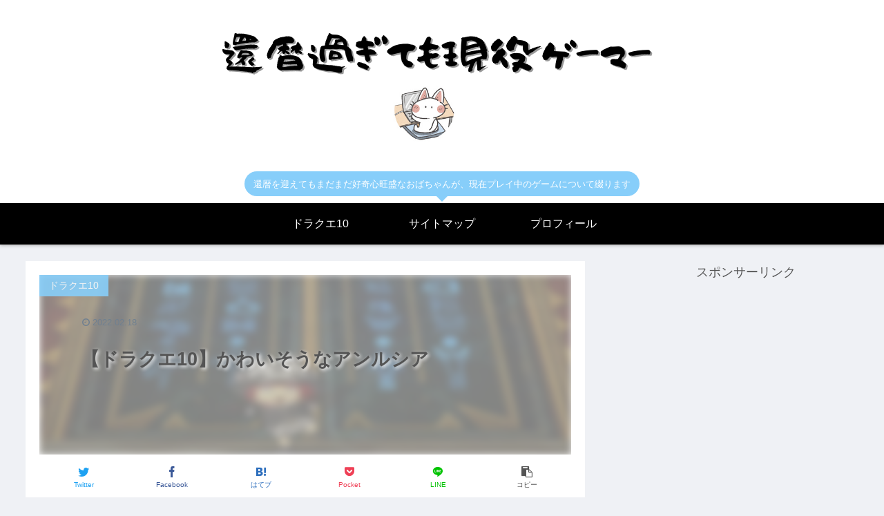

--- FILE ---
content_type: text/html; charset=utf-8
request_url: https://www.google.com/recaptcha/api2/aframe
body_size: 265
content:
<!DOCTYPE HTML><html><head><meta http-equiv="content-type" content="text/html; charset=UTF-8"></head><body><script nonce="316pXGpzflpgFM8SMbhkJw">/** Anti-fraud and anti-abuse applications only. See google.com/recaptcha */ try{var clients={'sodar':'https://pagead2.googlesyndication.com/pagead/sodar?'};window.addEventListener("message",function(a){try{if(a.source===window.parent){var b=JSON.parse(a.data);var c=clients[b['id']];if(c){var d=document.createElement('img');d.src=c+b['params']+'&rc='+(localStorage.getItem("rc::a")?sessionStorage.getItem("rc::b"):"");window.document.body.appendChild(d);sessionStorage.setItem("rc::e",parseInt(sessionStorage.getItem("rc::e")||0)+1);localStorage.setItem("rc::h",'1767218721932');}}}catch(b){}});window.parent.postMessage("_grecaptcha_ready", "*");}catch(b){}</script></body></html>